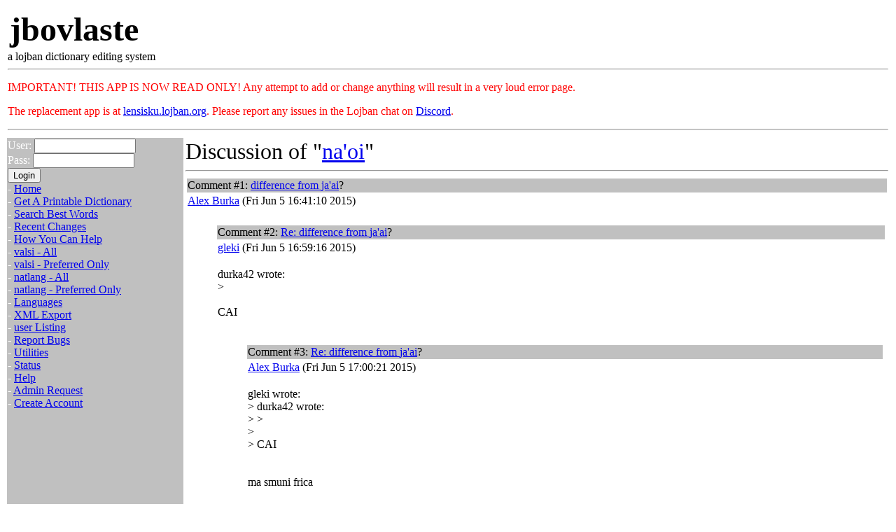

--- FILE ---
content_type: text/html; charset=utf-8
request_url: https://jbovlaste.lojban.org/comments.html?valsi=28857;natlangword=0;commentid=0;definition=66359
body_size: 2410
content:

<?xml version="1.0" encoding="utf-8"?>
<!DOCTYPE html
 PUBLIC "-//W3C//DTD XHTML 1.0 Transitional//EN"
    "http://www.w3.org/TR/xhtml1/DTD/xhtml1-transitional.dtd">
<html xmlns="http://www.w3.org/1999/xhtml" xml:lang="en" lang="en">
 <head>
 <style type="text/css">
  <!--
    BODY { /*background-image:url(/images/gaufarvica.jpg);*/
           background-attachment:fixed;
           background-repeat:no-repeat;
           background-position:bottom right; }
    -->
    .form-notice { border: .1em solid red; background: #FCC; color: black; padding: .5em;  }
    a.undefined { color: red }
 </style>
  <meta name="keywords" content="jbovlaste lojban dictionary" />
  <!-- Don't bitch about my XHTML, and I won't gnaw off your head.
       Besides, it is all pieced together from a half dozen files.
       Each individual bit looks good to me when I work on it. -jfk -->
  <title>jbovlaste: 
Discussion of "na'oi"
</title>
 </head>
 <body bgcolor="white" text="black">

<table width="100%">
 <tr>
  <td colspan="2">
   <table width="100%"><tr>
     <td align="left">
       <font face="Viner Hand ITC,Times" size="+5">
          <strong>jbovlaste</strong>
       </font>
     </td>
   </tr></table>
   a lojban dictionary editing system<hr />
    <div>
        <font size="x-large" color="red">
        <!-- Important! We are testing a replacement of this app at <a href="https://lensisku.lojban.org/">lensisku.lojban.org</a>. Please report any issues in the Lojban chat on <a href="https://discord.gg/4KhzRzpmVr">Discord</a> -->
	  <p>IMPORTANT! THIS APP IS NOW READ ONLY! Any attempt to add or change anything will result in a very loud error page.</p>
	  <p>The replacement app is at <a href="https://lensisku.lojban.org/">lensisku.lojban.org</a>. Please report any issues in the Lojban chat on <a href="https://discord.gg/4KhzRzpmVr">Discord</a>.</p>
        </font>
    </div>
    <hr />
  </td>
 </tr>
 <tr>
  
<td width="20%" bgcolor="#c0c0c0" valign="top"><font color="white">
<form method="post" action="/login.html">
    <input type="hidden" name="backto" value="" />
    User: <input size="16" name="username" type="text" /> <br />
    Pass: <input size="16" name="password" type="password" /> <br />
    <input type="submit" value="Login" /> <br />
</form>
 -&nbsp;<a href="/">Home</a><br />
 -&nbsp;<a href="/export/latex.html">Get A Printable Dictionary</a><br />
 -&nbsp;<a href="/lookup">Search Best Words</a><br />
 -&nbsp;<a href="/recent.html">Recent Changes</a><br />
 -&nbsp;<a href="/help/howtohelp.html">How You Can Help</a><br />
 -&nbsp;<a href="/dict/listing.html">valsi - All</a><br />
 -&nbsp;<a href="/dict/listing.html?bg=1">valsi - Preferred Only</a><br />
 -&nbsp;<a href="/natlang/listing.html">natlang - All</a><br />
 -&nbsp;<a href="/natlang/listing.html?bg=1">natlang - Preferred Only</a><br />
 -&nbsp;<a href="/languages.html">Languages</a><br />
 -&nbsp;<a href="/export/xml.html">XML Export</a><br />
 -&nbsp;<a href="/personal/listing.html">user Listing</a><br />
 -&nbsp;<a href="https://github.com/lojban/jbovlaste/issues">Report Bugs</a><br />
 -&nbsp;<a href="/util/index.html">Utilities</a><br />
 -&nbsp;<a href="/status.html">Status</a><br />
 -&nbsp;<a href="/help/index.html">Help</a><br />
 -&nbsp;<a href="/moderation.html">Admin Request</a><br />
 -&nbsp;<a href="/newaccount.html">Create Account</a><br />
</font></td>



  <td width="80%">




<font size="+3">
 Discussion of "<a href="dict/na'oi">na'oi</a>"
</font>
<br />
<hr />

<table width="100%">
  <tr>
   <td bgcolor="#c0c0c0" align="left" valign="top">
    Comment #1:
    <a href="comments.html?valsi=28857;natlangword=0;commentid=1977;definition=66359">difference from <a class="defined" href="../dict/ja%27ai?bg=1;langidarg=2">ja'ai</a>?
</a>
   </td>
  </tr>
  <tr>
   <td align="left" valign="top">
   <a href="personal/durka42">Alex Burka</a> (Fri Jun  5 16:41:10 2015)
   </td>
  </tr>
  <tr>
   <td valign="top" align="left">
   
   </td>
  </tr>
 <tr>
  <td valign="top" align="left"><dl><dd>
<table width="100%">
  <tr>
   <td bgcolor="#c0c0c0" align="left" valign="top">
    Comment #2:
    <a href="comments.html?valsi=28857;natlangword=0;commentid=1978;definition=66359">Re: difference from <a class="defined" href="../dict/ja%27ai?bg=1;langidarg=2">ja'ai</a>?
</a>
   </td>
  </tr>
  <tr>
   <td align="left" valign="top">
   <a href="personal/gleki">gleki</a> (Fri Jun  5 16:59:16 2015)
   </td>
  </tr>
  <tr>
   <td valign="top" align="left">
   <p>durka42 wrote:<br />> <br /><br />CAI<br /></p>

   </td>
  </tr>
 <tr>
  <td valign="top" align="left"><dl><dd>
<table width="100%">
  <tr>
   <td bgcolor="#c0c0c0" align="left" valign="top">
    Comment #3:
    <a href="comments.html?valsi=28857;natlangword=0;commentid=1979;definition=66359">Re: difference from <a class="defined" href="../dict/ja%27ai?bg=1;langidarg=2">ja'ai</a>?
</a>
   </td>
  </tr>
  <tr>
   <td align="left" valign="top">
   <a href="personal/durka42">Alex Burka</a> (Fri Jun  5 17:00:21 2015)
   </td>
  </tr>
  <tr>
   <td valign="top" align="left">
   <p>gleki wrote:<br />> durka42 wrote:<br />> > <br />> <br />> CAI<br /><br /><br />ma smuni frica<br /></p>

   </td>
  </tr>
 <tr>
  <td valign="top" align="left"><dl><dd>
<table width="100%">
  <tr>
   <td bgcolor="#c0c0c0" align="left" valign="top">
    Comment #4:
    <a href="comments.html?valsi=28857;natlangword=0;commentid=1980;definition=66359">Re: difference from <a class="defined" href="../dict/ja%27ai?bg=1;langidarg=2">ja'ai</a>?
</a>
   </td>
  </tr>
  <tr>
   <td align="left" valign="top">
   <a href="personal/gleki">gleki</a> (Fri Jun  5 17:13:03 2015)
   </td>
  </tr>
  <tr>
   <td valign="top" align="left">
   <p>durka42 wrote:<br />> gleki wrote:<br />> > durka42 wrote:<br />> > > <br />> > <br />> > CAI<br />> <br />> <br />> ma smuni frica<br /><br />lo nu sela'u makau carmi cu vajni ju'ocu'i gi'e mukti<br /></p>

   </td>
  </tr>
 <tr>
  <td valign="top" align="left"><dl><dd>
   </dd></dl>
   </td>
  </tr>
 </table>   </dd></dl>
   </td>
  </tr>
 </table>   </dd></dl>
   </td>
  </tr>
 </table>   </dd></dl>
   </td>
  </tr>
 </table>






  </td>

 </tr>
 <tr>
  <td width="100%" colspan="2">
   <table border="1" width="100%">
 <tr><td>
  Currently, jbovlaste will accept data for 70
  <a href="/languages.html">languages</a>.<br />
  You are not <a href="/login.html">logged in</a>.
 </td></tr>
</table>

  </td>
 </tr>
</table>
  <hr />
  <table width="100%">
   <tr>
    <td align="left" valign="top">
      &nbsp;
    </td>
    <td valign="top">
     <a href="/recent.html">recent changes</a>
    </td>
    <td align="right" valign="top">
     <a href="/">jbovlaste main</a>
    </td>
   </tr>
   <tr>
    <td align="left" valign="top">
     <font size="-1">
     This is jbovlaste, the lojban dictionary system.<br />
     The main code was last changed on Sun Jan 11 14:51:02 PST 2026.<br />
     All content is public domain. By submitting content, you agree to place
     it in the public domain to the fullest extent allowed by local law. <br />
     jbovlaste is an official project of the logical language group,
     and is now headed by <a href="/cdn-cgi/l/email-protection#0d7f617d627a6861614d6162676f6c6323627f6a">Robin Lee Powell</a>.<br />
     E-mail him if you have any questions.
     </font>
    </td>
    <td />
    <td align="right" valign="bottom">
     <font size="-1">
      care to <a href="/login.html">log in</a>?
     </font>
    </td>
   </tr>
  </table>
 <script data-cfasync="false" src="/cdn-cgi/scripts/5c5dd728/cloudflare-static/email-decode.min.js"></script><script defer src="https://static.cloudflareinsights.com/beacon.min.js/vcd15cbe7772f49c399c6a5babf22c1241717689176015" integrity="sha512-ZpsOmlRQV6y907TI0dKBHq9Md29nnaEIPlkf84rnaERnq6zvWvPUqr2ft8M1aS28oN72PdrCzSjY4U6VaAw1EQ==" data-cf-beacon='{"version":"2024.11.0","token":"ece39c6af819443492c630e26eb32f8f","r":1,"server_timing":{"name":{"cfCacheStatus":true,"cfEdge":true,"cfExtPri":true,"cfL4":true,"cfOrigin":true,"cfSpeedBrain":true},"location_startswith":null}}' crossorigin="anonymous"></script>
</body>
</html>






